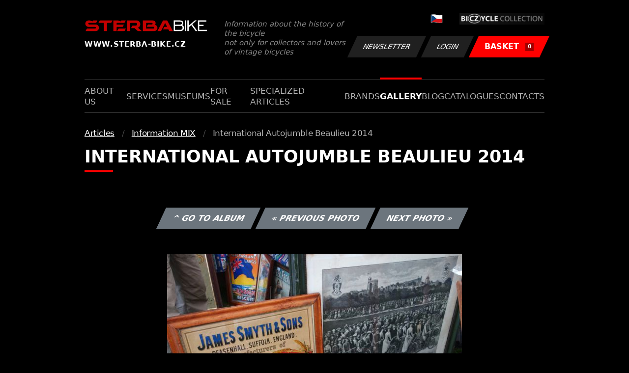

--- FILE ---
content_type: text/html; charset=UTF-8
request_url: https://www.sterba-bike.cz/fotka/20839/category/information-mix-foto?lang=EN&sort=a
body_size: 2117
content:
<!doctype html>
<html lang="cs">
<head>
<meta charset="utf-8">
<meta name="viewport" content="width=device-width, initial-scale=1, shrink-to-fit=no">
<meta name='copyright' content='(C) 2011 www.sterba-bike.cz' />
<meta name='description' content='International Autojumble Beaulieu 2014 - International Autojumble Beaulieu 2014 - Information MIX - Articles - Gallery - STERBA-BIKE.cz' />
<meta name='author' content='Autor webové prezentace: http://mywebdesign.cz/' />

<title>International Autojumble Beaulieu 2014 - International Autojumble Beaulieu 2014 - Information MIX - Articles - Gallery - ŠTĚRBA-BIKE.cz</title>

<style> svg { max-width: 0px; height: auto; } .preload * {transition: none !important;} </style>
<link rel="preconnect" href="https://fonts.googleapis.com">
<link rel="preconnect" href="https://fonts.gstatic.com" crossorigin>
<link href="https://fonts.googleapis.com/css2?family=PT+Sans:wght@400;700&display=swap" rel="stylesheet">
<link rel='stylesheet' type='text/css' href='/styles/20240107-220529/css.css'>
<link rel='shortcut icon' href='/favicon.png' type='image/x-icon'>

<meta property="og:site_name" content="ŠTĚRBA-BIKE.cz - Gallery" />
<meta property="fb:admins" content="1694457517" />
<meta property="og:type" content="website" />
<meta property="og:image" content="https://www.sterba-bike.cz/media/fb/CZ.jpg">


<meta http-equiv='Pragma' content='no-cache' />
<meta http-equiv='Cache-Control' content='no-cache' />
<meta http-equiv='Expires' content='-1' />
<meta name='robots' content='all, follow' />

<script>(function(a){_q=function(){return a;};$=function(f){typeof f==="function" && a.push(arguments);return $;};jQuery=$.ready=$;}([]));</script>
</head>

<body class="preload">
<div class="web-wrap">

<div class="header">
	<div class="container">
		<a href="/?lang=EN" class="header__logo">
			<strong>
				<img src="/styles/img/logo.svg">
				<span>www.sterba-bike.cz</span>
			</strong>
			<span>Information about the history of the bicycle<br/> not only for collectors and lovers of vintage bicycles</span>
		</a>
		<div class="header__group">
			<div class="header__group__top">
				
					<a href="/"><span><img class="lazyload" data-src="/styles/img/CZ.svg"/></span></a>
								
				<img class="lazyload" data-src="/styles/img/collection.png"/>
			</div>
			<div class="header__group__btn">
<a class='btn btn-dark' href='/newsletter.php?lang=EN'>Newsletter</a><a class='btn btn-dark' href='/eshop_prihlaseni.php?lang=EN'>Login</a>
				<a href="/eshop_nakupnikosik.php?lang=EN" class="btn btn-danger"><span>BASKET<small>0</small></span></a>
			</div>
		</div>
		<a href="" class="js-nav-toggle">
			<span>
				<img class="lazyload" data-src="/styles/img/menu.svg"/>
				<img class="lazyload" data-src="/styles/img/times.svg"/>
			</span>
			<strong>Menu</strong>
		</a>
	</div>
</div>
<div class="nav"><div class="container"><ul class="no-style">
  <li><a href='/section/aboutus?lang=EN'>About us</a></li><li><a href='/section/services?lang=EN'>Services</a></li><li><a href='/section/museums?lang=EN'>Museums</a></li><li><a href='/section/forsale?lang=EN'>For sale</a></li><li><a href='/section/specializedarticles?lang=EN'>Specialized articles</a></li><li><a href='/section/brands?lang=EN'>Brands</a></li><li><a class='active'  href='/group/gallery?lang=EN'>Gallery</a></li><li><a href='/section/informationmix?lang=EN'>Blog</a></li><li><a href='/section/cat?lang=EN'>Catalogues</a></li><li><a href='/section/contacts?lang=EN'>Contacts</a></li>
</ul></div></div>

<div class="content"><div class="container">



     <ul class="breadcrumbs no-style"><li><a href='/group/articlesfoto?lang=EN'>Articles</a></li><li><a href='/category/information-mix-foto?lang=EN'>Information MIX</a></li><li>International Autojumble Beaulieu 2014</li></ul>
     <h1 class='red'>International Autojumble Beaulieu 2014</h1><div class="card-foto"><p class="admin"><a class="btn btn-secondary" href="/album/712/category/information-mix-foto?lang=EN?sort=a">^ Go to album</a> <a class="btn btn-secondary" href="/fotka/20838/category/information-mix-foto?lang=EN?sort=a">&laquo; Previous photo</a> <a class="btn btn-secondary" href="/fotka/20840/category/information-mix-foto?lang=EN?sort=a">Next photo &raquo;</a></p></div><div class='splitter10'></div><div class='fotoimage' id='fotoimage'><div class='mainimage'><a href='/media/foto/20/imgbe9f4ea3bf35302155638bf49ac34a42.jpg' data-fancybox='colorshow' title='International Autojumble Beaulieu 2014'><img src='/media/thumb/20/mthube9f4ea3bf35302155638bf49ac34a42.jpg' alt='International Autojumble Beaulieu 2014' /></a></div><p class='fotoright'><em>photo 10 from 68</em></p><div class="gallery-list"><div class="card-gallery"><div class="card-gallery__img"><a href='/media/foto/20/img38b2a0240e9742ea6b58d27fb3e90f92.jpg' data-bg='/media/thumb/20/mthu38b2a0240e9742ea6b58d27fb3e90f92.jpg' class='lazyload' data-fancybox='album712' title='International Autojumble Beaulieu 2014'></div></a></div><div class="card-gallery"><div class="card-gallery__img"><a href='/media/foto/20/imgbe9f4ea3bf35302155638bf49ac34a42.jpg' data-bg='/media/thumb/20/mthube9f4ea3bf35302155638bf49ac34a42.jpg' class='lazyload' data-fancybox='album712' title='International Autojumble Beaulieu 2014'></div></a></div><div class="card-gallery"><div class="card-gallery__img"><a href='/media/foto/20/img82e4c77e701c6b42f2478b0f83e6651d.jpg' data-bg='/media/thumb/20/mthu82e4c77e701c6b42f2478b0f83e6651d.jpg' class='lazyload' data-fancybox='album712' title='International Autojumble Beaulieu 2014'></div></a></div></div><div class='splitter1'></div></div>
  


</div></div>

<div class="footer-copy">
    <div class="container">
	  <div>
	    <p>Copyright © 2026 Štěrba-kola.cz.<br/> Webdesign od <a href="https://mywebdesign.cz/" target="_blank">MyWebdesign.cz</a></p>
	  </div>
	  <div>
	    <p><a href="#top">Page top</a></p>
	</div>
    </div>
</div>

</div>
<script async src="/styles/20240107-220529/js.js"></script>
</body></html>